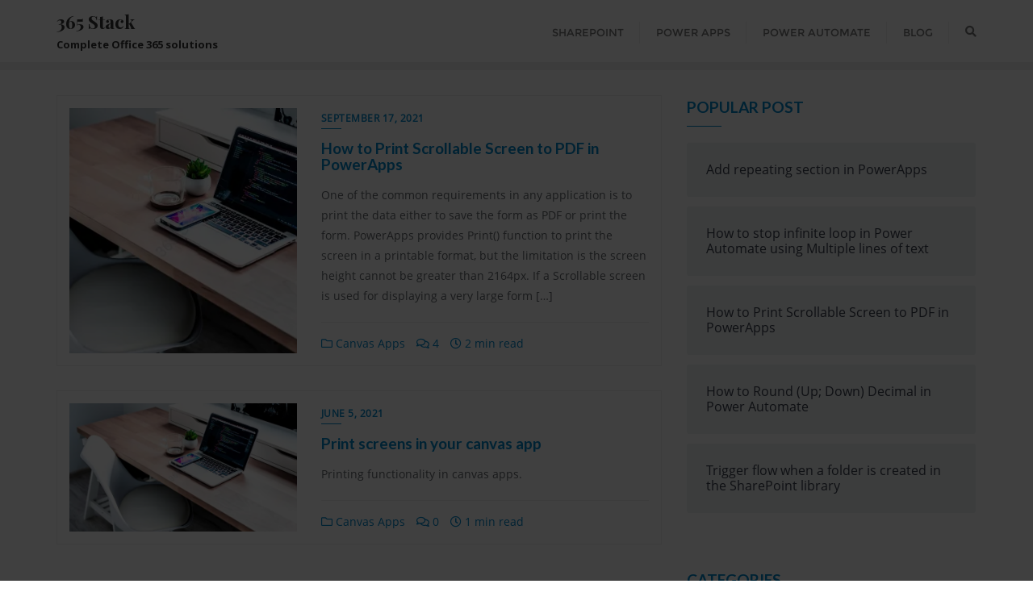

--- FILE ---
content_type: text/html; charset=utf-8
request_url: https://www.google.com/recaptcha/api2/aframe
body_size: 268
content:
<!DOCTYPE HTML><html><head><meta http-equiv="content-type" content="text/html; charset=UTF-8"></head><body><script nonce="nz2LhEsLCMBBzpW9q1Tm3w">/** Anti-fraud and anti-abuse applications only. See google.com/recaptcha */ try{var clients={'sodar':'https://pagead2.googlesyndication.com/pagead/sodar?'};window.addEventListener("message",function(a){try{if(a.source===window.parent){var b=JSON.parse(a.data);var c=clients[b['id']];if(c){var d=document.createElement('img');d.src=c+b['params']+'&rc='+(localStorage.getItem("rc::a")?sessionStorage.getItem("rc::b"):"");window.document.body.appendChild(d);sessionStorage.setItem("rc::e",parseInt(sessionStorage.getItem("rc::e")||0)+1);localStorage.setItem("rc::h",'1769474897838');}}}catch(b){}});window.parent.postMessage("_grecaptcha_ready", "*");}catch(b){}</script></body></html>

--- FILE ---
content_type: application/javascript; charset=utf-8
request_url: https://fundingchoicesmessages.google.com/f/AGSKWxUxtT7JHeF0SASa5Mb5cp_ocSfGWRj8WYNCJbUtCWcFxXwy2IROw1MuryQdcie6GgEXXtZnRXKokW0GBEyePgBTwuNiTvooc0HGJL7a4nsVZxoLfmdRVlmzO48Th5vNEJExZst4pSEZ-mV3b5aEveuFP1NJ6k-XDNX9nVfUoFiP2iZf1pwEmtTnqfCR/_-theme/ads//468x80_/GoogleAd300./AttractiveAdsCube./oas_mjx2.
body_size: -1285
content:
window['34d1c666-f284-414c-aeec-585ac5dbcd11'] = true;